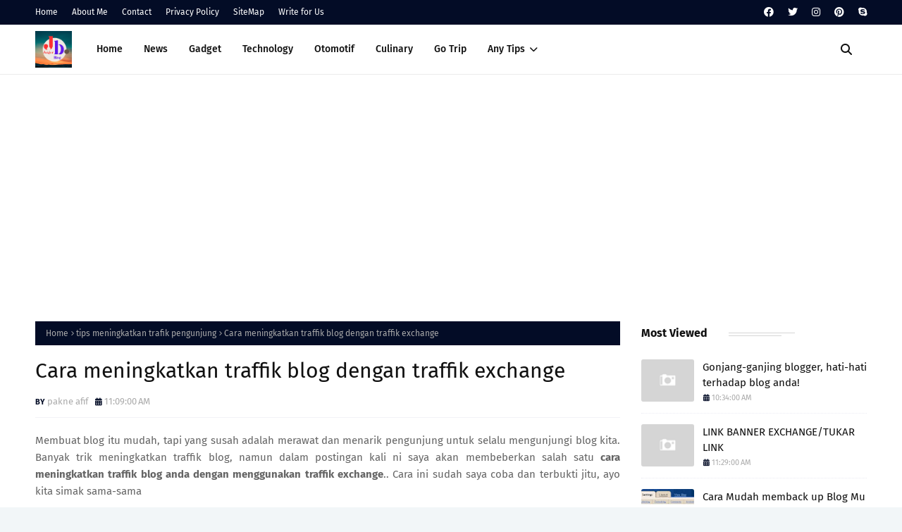

--- FILE ---
content_type: text/html; charset=utf-8
request_url: https://www.google.com/recaptcha/api2/aframe
body_size: 265
content:
<!DOCTYPE HTML><html><head><meta http-equiv="content-type" content="text/html; charset=UTF-8"></head><body><script nonce="WTfJIBHakzbGs7JgyVt4yQ">/** Anti-fraud and anti-abuse applications only. See google.com/recaptcha */ try{var clients={'sodar':'https://pagead2.googlesyndication.com/pagead/sodar?'};window.addEventListener("message",function(a){try{if(a.source===window.parent){var b=JSON.parse(a.data);var c=clients[b['id']];if(c){var d=document.createElement('img');d.src=c+b['params']+'&rc='+(localStorage.getItem("rc::a")?sessionStorage.getItem("rc::b"):"");window.document.body.appendChild(d);sessionStorage.setItem("rc::e",parseInt(sessionStorage.getItem("rc::e")||0)+1);localStorage.setItem("rc::h",'1769176974942');}}}catch(b){}});window.parent.postMessage("_grecaptcha_ready", "*");}catch(b){}</script></body></html>

--- FILE ---
content_type: text/javascript; charset=UTF-8
request_url: http://www.jatger.net/feeds/posts/default/-/tips%20meningkatkan%20trafik%20pengunjung?alt=json-in-script&max-results=3&callback=jQuery112409642093135437764_1769176972278&_=1769176972279
body_size: 2967
content:
// API callback
jQuery112409642093135437764_1769176972278({"version":"1.0","encoding":"UTF-8","feed":{"xmlns":"http://www.w3.org/2005/Atom","xmlns$openSearch":"http://a9.com/-/spec/opensearchrss/1.0/","xmlns$blogger":"http://schemas.google.com/blogger/2008","xmlns$georss":"http://www.georss.org/georss","xmlns$gd":"http://schemas.google.com/g/2005","xmlns$thr":"http://purl.org/syndication/thread/1.0","id":{"$t":"tag:blogger.com,1999:blog-3980022248220076160"},"updated":{"$t":"2025-09-26T17:48:40.876+07:00"},"category":[{"term":"info"},{"term":"tips and trik"},{"term":"uneg-uneg"},{"term":"tips sehat"},{"term":"kuliner"},{"term":"tutorial blog"},{"term":"Kesehatan"},{"term":"Pengetahuan Sekolah"},{"term":"Review"},{"term":"info gadget"},{"term":"otomotif"},{"term":"seputar musik"},{"term":"tips harian"},{"term":"kesehatan anak"},{"term":"fenomena unik"},{"term":"teknologi"},{"term":"peraturan"},{"term":"wisata"},{"term":"kasiat tanaman"},{"term":"tahap perkembangan anak"},{"term":"infotainment"},{"term":"internet"},{"term":"Kecantikan"},{"term":"handphone"},{"term":"olah raga"},{"term":"Lirik lagu Nasional"},{"term":"artis"},{"term":"bisnis online"},{"term":"refreshing Go Green"},{"term":"bisnis online free"},{"term":"ramadhan dan lebaran"},{"term":"tips bercinta"},{"term":"tips meningkatkan trafik pengunjung"},{"term":"tren busana"},{"term":"film animasi"},{"term":"Lirik Lagu Campursari"},{"term":"facebook"},{"term":"Cerita anak terbaru"},{"term":"Kata bijak"},{"term":"Tutorial paypal"},{"term":"another"},{"term":"kontes blog"},{"term":"SEO"},{"term":"blogger"},{"term":"kata kata romantis"},{"term":"properti"},{"term":"Tahun Baru"},{"term":"komputer"},{"term":"software"},{"term":"Cerita dongeng"},{"term":"Manthous"},{"term":"cerita dewasa"},{"term":"film anak"},{"term":"free download"},{"term":"hamil"},{"term":"seputar film"},{"term":"Contoh Surat"},{"term":"Didi Kempot"},{"term":"lowongan kerja"},{"term":"tips kesehatan bayi \u0026 anak"},{"term":"Blogilicious"},{"term":"Cerita lucu"},{"term":"Pendidikan gratis"},{"term":"backlink"},{"term":"desain rumah"},{"term":"film drama"},{"term":"free download games"},{"term":"free ebook"},{"term":"game"},{"term":"info Bank BNI"},{"term":"lirik lagu pop-rock"},{"term":"makanan bayi"},{"term":"monetize blog"},{"term":"produk UKM"},{"term":"info Bank BRI"},{"term":"lirik lagu dangdut"},{"term":"lirik lagu keroncong"},{"term":"peluang usaha"},{"term":"tips make bayi"},{"term":"Bank Bukopin"},{"term":"Info Digibank"},{"term":"Keuangan"},{"term":"Lirik Lagu-lagu Pramuka"},{"term":"Paypal wishlist"},{"term":"Privacy policy"},{"term":"Stok darah PMI"},{"term":"Tangan Di Atas"},{"term":"Ulasan"},{"term":"about"},{"term":"bacaan doa"},{"term":"dagangan"},{"term":"free download template blogger"},{"term":"ga"},{"term":"tv streaming"}],"title":{"type":"text","$t":"Information dan Tips"},"subtitle":{"type":"html","$t":"information on tips on various aspects of life"},"link":[{"rel":"http://schemas.google.com/g/2005#feed","type":"application/atom+xml","href":"http:\/\/www.jatger.net\/feeds\/posts\/default"},{"rel":"self","type":"application/atom+xml","href":"http:\/\/www.blogger.com\/feeds\/3980022248220076160\/posts\/default\/-\/tips+meningkatkan+trafik+pengunjung?alt=json-in-script\u0026max-results=3"},{"rel":"alternate","type":"text/html","href":"http:\/\/www.jatger.net\/search\/label\/tips%20meningkatkan%20trafik%20pengunjung"},{"rel":"hub","href":"http://pubsubhubbub.appspot.com/"},{"rel":"next","type":"application/atom+xml","href":"http:\/\/www.blogger.com\/feeds\/3980022248220076160\/posts\/default\/-\/tips+meningkatkan+trafik+pengunjung\/-\/tips+meningkatkan+trafik+pengunjung?alt=json-in-script\u0026start-index=4\u0026max-results=3"}],"author":[{"name":{"$t":"pakne afif"},"uri":{"$t":"http:\/\/www.blogger.com\/profile\/00833023110395392007"},"email":{"$t":"noreply@blogger.com"},"gd$image":{"rel":"http://schemas.google.com/g/2005#thumbnail","width":"16","height":"16","src":"https:\/\/img1.blogblog.com\/img\/b16-rounded.gif"}}],"generator":{"version":"7.00","uri":"http://www.blogger.com","$t":"Blogger"},"openSearch$totalResults":{"$t":"12"},"openSearch$startIndex":{"$t":"1"},"openSearch$itemsPerPage":{"$t":"3"},"entry":[{"id":{"$t":"tag:blogger.com,1999:blog-3980022248220076160.post-6958965819334080883"},"published":{"$t":"2015-12-23T08:57:00.001+07:00"},"updated":{"$t":"2022-01-03T10:04:44.931+07:00"},"category":[{"scheme":"http://www.blogger.com/atom/ns#","term":"bisnis online"},{"scheme":"http://www.blogger.com/atom/ns#","term":"tips meningkatkan trafik pengunjung"}],"title":{"type":"text","$t":"Pilih Media Cetak, Elektronik atau Internet yang Cocok untuk Iklan?"},"summary":{"type":"text","$t":"Beriklan merupakan salah satu cara yang harus dilakukan agar produk yang dijual atau yang ditawarkan atau yang ingin dikenal oleh khalayak banyak, misalnya untuk event tertentu, menjadi lebih dikenal. Dalam pemasangan iklan, terdapat beberapa hal yang harus diperhatikan yaitu sasaran dari iklan tersebut, biaya yang harus dikeluarkan dan media yang akan digunakan. Jika Anda memiliki budget yang "},"link":[{"rel":"replies","type":"application/atom+xml","href":"http:\/\/www.jatger.net\/feeds\/6958965819334080883\/comments\/default","title":"Post Comments"},{"rel":"replies","type":"text/html","href":"http:\/\/www.blogger.com\/comment\/fullpage\/post\/3980022248220076160\/6958965819334080883","title":"0 Comments"},{"rel":"edit","type":"application/atom+xml","href":"http:\/\/www.blogger.com\/feeds\/3980022248220076160\/posts\/default\/6958965819334080883"},{"rel":"self","type":"application/atom+xml","href":"http:\/\/www.blogger.com\/feeds\/3980022248220076160\/posts\/default\/6958965819334080883"},{"rel":"alternate","type":"text/html","href":"http:\/\/www.jatger.net\/2015\/12\/pilih-media-cetak-elektronik-atau.html","title":"Pilih Media Cetak, Elektronik atau Internet yang Cocok untuk Iklan?"}],"author":[{"name":{"$t":"pakne afif"},"uri":{"$t":"http:\/\/www.blogger.com\/profile\/00833023110395392007"},"email":{"$t":"noreply@blogger.com"},"gd$image":{"rel":"http://schemas.google.com/g/2005#thumbnail","width":"16","height":"16","src":"https:\/\/img1.blogblog.com\/img\/b16-rounded.gif"}}],"media$thumbnail":{"xmlns$media":"http://search.yahoo.com/mrss/","url":"https:\/\/blogger.googleusercontent.com\/img\/b\/R29vZ2xl\/AVvXsEhZxLO54zQLaagShoL_r5r3gOUvTQmFys0rLeAdVZN-GlfpglKCIg_72Mlxha3q4TDe6YDSmlRp2f1Np2dGiCoUurKduVddtgspHYhQZm_1mkeKQRD8U5lu-E8oXzgcvLZ5-NSTDD2-FKpX\/s72-c\/partner+iklan.png","height":"72","width":"72"},"thr$total":{"$t":"0"}},{"id":{"$t":"tag:blogger.com,1999:blog-3980022248220076160.post-8496949631960708084"},"published":{"$t":"2015-11-20T07:12:00.001+07:00"},"updated":{"$t":"2015-11-20T07:17:54.286+07:00"},"category":[{"scheme":"http://www.blogger.com/atom/ns#","term":"tips meningkatkan trafik pengunjung"}],"title":{"type":"text","$t":"Mau Promosi Efektif? Pakai Media Sosial!"},"summary":{"type":"text","$t":"Sudah menjadi hal yang lumrah untuk memanfaatkan jejaring sosial sebagai cara promosi online. Apalagi kebanyakan orang sudah memiliki akun di dalamnya. Tentu saja, ini merupakan lahan yang bagus untuk promosi, apalagi kalau Anda mengincar demografis tertentu. Meski menggunakan jejaring sosial bukan berarti Anda secara ajaib mendapatkan peningkatan penjualan, tetapi manfaatnya akan terasa.\n\nPeran "},"link":[{"rel":"replies","type":"application/atom+xml","href":"http:\/\/www.jatger.net\/feeds\/8496949631960708084\/comments\/default","title":"Post Comments"},{"rel":"replies","type":"text/html","href":"http:\/\/www.blogger.com\/comment\/fullpage\/post\/3980022248220076160\/8496949631960708084","title":"0 Comments"},{"rel":"edit","type":"application/atom+xml","href":"http:\/\/www.blogger.com\/feeds\/3980022248220076160\/posts\/default\/8496949631960708084"},{"rel":"self","type":"application/atom+xml","href":"http:\/\/www.blogger.com\/feeds\/3980022248220076160\/posts\/default\/8496949631960708084"},{"rel":"alternate","type":"text/html","href":"http:\/\/www.jatger.net\/2015\/11\/mau-promosi-efektif-pakai-media-sosial.html","title":"Mau Promosi Efektif? Pakai Media Sosial!"}],"author":[{"name":{"$t":"pakne afif"},"uri":{"$t":"http:\/\/www.blogger.com\/profile\/00833023110395392007"},"email":{"$t":"noreply@blogger.com"},"gd$image":{"rel":"http://schemas.google.com/g/2005#thumbnail","width":"16","height":"16","src":"https:\/\/img1.blogblog.com\/img\/b16-rounded.gif"}}],"media$thumbnail":{"xmlns$media":"http://search.yahoo.com/mrss/","url":"https:\/\/blogger.googleusercontent.com\/img\/b\/R29vZ2xl\/AVvXsEhZxLO54zQLaagShoL_r5r3gOUvTQmFys0rLeAdVZN-GlfpglKCIg_72Mlxha3q4TDe6YDSmlRp2f1Np2dGiCoUurKduVddtgspHYhQZm_1mkeKQRD8U5lu-E8oXzgcvLZ5-NSTDD2-FKpX\/s72-c\/partner+iklan.png","height":"72","width":"72"},"thr$total":{"$t":"0"}},{"id":{"$t":"tag:blogger.com,1999:blog-3980022248220076160.post-1233111733201474658"},"published":{"$t":"2015-11-12T16:02:00.001+07:00"},"updated":{"$t":"2022-01-03T10:01:38.283+07:00"},"category":[{"scheme":"http://www.blogger.com/atom/ns#","term":"tips meningkatkan trafik pengunjung"}],"title":{"type":"text","$t":"Mengenal Lebih dalam Seputar SEO"},"summary":{"type":"text","$t":"Untuk Anda yang sekarang ini sudah akrab dengan dunia seperti internet, bahkan menggunakannya untuk menjalankan bisnis, mungkin Anda sudah tidak asing lagi jika mendengar SEO. SEO ini mempunyai kepanjangan Search Engine Optimization. SEO merupakan salah satu dari macam-macam teknik yang dipergunakan untuk memaksimalkan website. Tujuannya tidak lain agar website ini lebih di kenal serta di baca "},"link":[{"rel":"replies","type":"application/atom+xml","href":"http:\/\/www.jatger.net\/feeds\/1233111733201474658\/comments\/default","title":"Post Comments"},{"rel":"replies","type":"text/html","href":"http:\/\/www.blogger.com\/comment\/fullpage\/post\/3980022248220076160\/1233111733201474658","title":"0 Comments"},{"rel":"edit","type":"application/atom+xml","href":"http:\/\/www.blogger.com\/feeds\/3980022248220076160\/posts\/default\/1233111733201474658"},{"rel":"self","type":"application/atom+xml","href":"http:\/\/www.blogger.com\/feeds\/3980022248220076160\/posts\/default\/1233111733201474658"},{"rel":"alternate","type":"text/html","href":"http:\/\/www.jatger.net\/2015\/11\/mengenal-lebih-dalam-seputar-seo.html","title":"Mengenal Lebih dalam Seputar SEO"}],"author":[{"name":{"$t":"pakne afif"},"uri":{"$t":"http:\/\/www.blogger.com\/profile\/00833023110395392007"},"email":{"$t":"noreply@blogger.com"},"gd$image":{"rel":"http://schemas.google.com/g/2005#thumbnail","width":"16","height":"16","src":"https:\/\/img1.blogblog.com\/img\/b16-rounded.gif"}}],"media$thumbnail":{"xmlns$media":"http://search.yahoo.com/mrss/","url":"https:\/\/blogger.googleusercontent.com\/img\/b\/R29vZ2xl\/AVvXsEhZxLO54zQLaagShoL_r5r3gOUvTQmFys0rLeAdVZN-GlfpglKCIg_72Mlxha3q4TDe6YDSmlRp2f1Np2dGiCoUurKduVddtgspHYhQZm_1mkeKQRD8U5lu-E8oXzgcvLZ5-NSTDD2-FKpX\/s72-c\/partner+iklan.png","height":"72","width":"72"},"thr$total":{"$t":"0"}}]}});